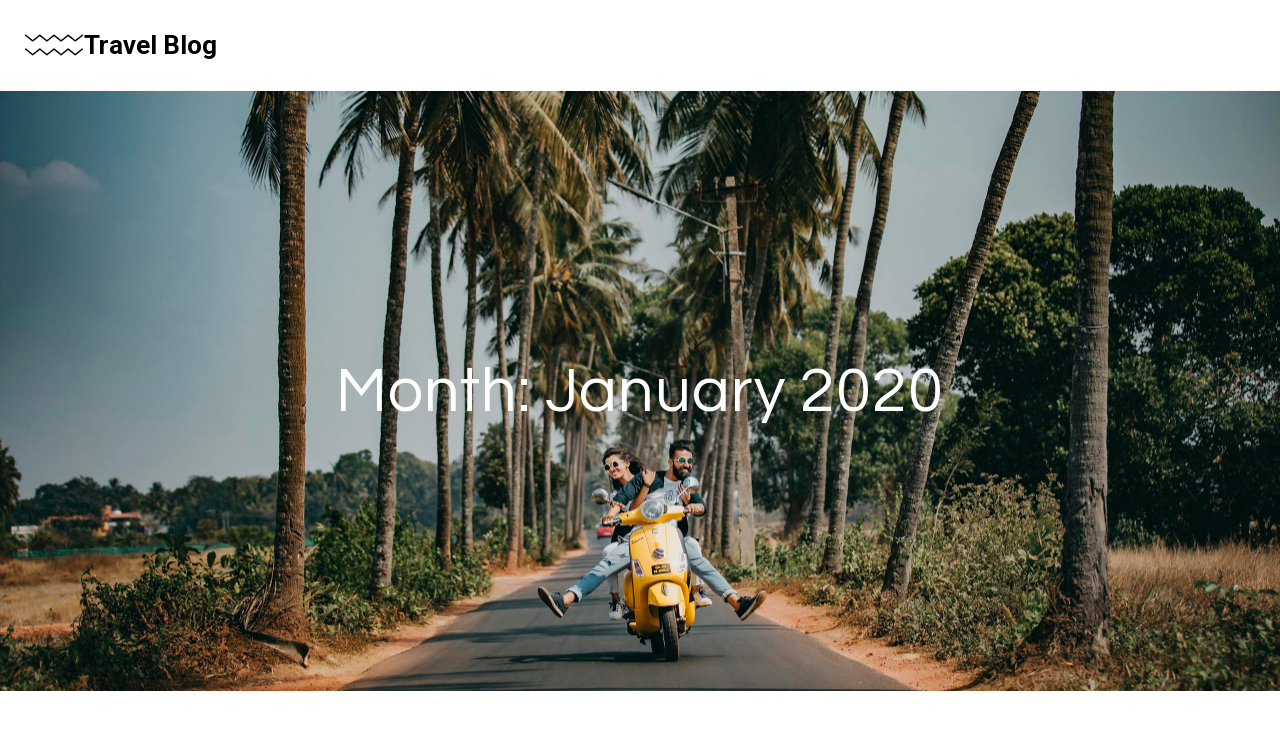

--- FILE ---
content_type: text/html; charset=UTF-8
request_url: https://aderf.net/2020/01/
body_size: 50854
content:
<!doctype html>
<html lang="en-US" class="no-js" itemtype="https://schema.org/Blog" itemscope>
<head>
<meta charset="UTF-8">
<meta name="viewport" content="width=device-width, initial-scale=1, minimum-scale=1">
<meta name='robots' content='noindex, follow' />
<style>img:is([sizes="auto" i], [sizes^="auto," i]) { contain-intrinsic-size: 3000px 1500px }</style>
<!-- This site is optimized with the Yoast SEO plugin v24.8.1 - https://yoast.com/wordpress/plugins/seo/ -->
<title>January 2020 - Travel Blog</title>
<meta property="og:locale" content="en_US" />
<meta property="og:type" content="website" />
<meta property="og:title" content="January 2020 - Travel Blog" />
<meta property="og:url" content="https://aderf.net/2020/01/" />
<meta property="og:site_name" content="Travel Blog" />
<script type="application/ld+json" class="yoast-schema-graph">{"@context":"https://schema.org","@graph":[{"@type":"CollectionPage","@id":"https://aderf.net/2020/01/","url":"https://aderf.net/2020/01/","name":"January 2020 - Travel Blog","isPartOf":{"@id":"https://aderf.net/#website"},"primaryImageOfPage":{"@id":"https://aderf.net/2020/01/#primaryimage"},"image":{"@id":"https://aderf.net/2020/01/#primaryimage"},"thumbnailUrl":"https://aderf.net/wp-content/uploads/2021/11/where-to-travel-in-2020-16-places-you-need-to-go-in-2020.jpg","breadcrumb":{"@id":"https://aderf.net/2020/01/#breadcrumb"},"inLanguage":"en-US"},{"@type":"ImageObject","inLanguage":"en-US","@id":"https://aderf.net/2020/01/#primaryimage","url":"https://aderf.net/wp-content/uploads/2021/11/where-to-travel-in-2020-16-places-you-need-to-go-in-2020.jpg","contentUrl":"https://aderf.net/wp-content/uploads/2021/11/where-to-travel-in-2020-16-places-you-need-to-go-in-2020.jpg","width":2457,"height":1382},{"@type":"BreadcrumbList","@id":"https://aderf.net/2020/01/#breadcrumb","itemListElement":[{"@type":"ListItem","position":1,"name":"Home","item":"https://aderf.net/"},{"@type":"ListItem","position":2,"name":"Archives for January 2020"}]},{"@type":"WebSite","@id":"https://aderf.net/#website","url":"https://aderf.net/","name":"Travel Blog","description":"","publisher":{"@id":"https://aderf.net/#/schema/person/b11a78f0123aa27061d60dd4f5145d32"},"potentialAction":[{"@type":"SearchAction","target":{"@type":"EntryPoint","urlTemplate":"https://aderf.net/?s={search_term_string}"},"query-input":{"@type":"PropertyValueSpecification","valueRequired":true,"valueName":"search_term_string"}}],"inLanguage":"en-US"},{"@type":["Person","Organization"],"@id":"https://aderf.net/#/schema/person/b11a78f0123aa27061d60dd4f5145d32","name":"Charlie Brown","image":{"@type":"ImageObject","inLanguage":"en-US","@id":"https://aderf.net/#/schema/person/image/","url":"https://aderf.net/wp-content/uploads/2021/11/pexels-tima-miroshnichenko-17205410.jpg","contentUrl":"https://aderf.net/wp-content/uploads/2021/11/pexels-tima-miroshnichenko-17205410.jpg","width":1000,"height":1000,"caption":"Charlie Brown"},"logo":{"@id":"https://aderf.net/#/schema/person/image/"}}]}</script>
<!-- / Yoast SEO plugin. -->
<link rel='dns-prefetch' href='//www.googletagmanager.com' />
<link rel="alternate" type="application/rss+xml" title="Travel Blog &raquo; Feed" href="https://aderf.net/feed/" />
<link rel="alternate" type="application/rss+xml" title="Travel Blog &raquo; Comments Feed" href="https://aderf.net/comments/feed/" />
<script>document.documentElement.classList.remove( 'no-js' );</script>
<!-- <link rel='stylesheet' id='kadence-global-css' href='https://aderf.net/wp-content/themes/kadence/assets/css/global.min.css?ver=1.4.2' media='all' /> -->
<link rel="stylesheet" type="text/css" href="//aderf.net/wp-content/cache/wpfc-minified/86lplkur/2kzj6.css" media="all"/>
<style id='kadence-global-inline-css'>
/* Kadence Base CSS */
:root{--global-palette1:#7ACFC4;--global-palette2:#044355;--global-palette3:#000000;--global-palette4:#010101;--global-palette5:#111111;--global-palette6:#282828;--global-palette7:#F5ECE5;--global-palette8:#F9F7F7;--global-palette9:#ffffff;--global-palette10:oklch(from var(--global-palette1) calc(l + 0.10 * (1 - l)) calc(c * 1.00) calc(h + 180) / 100%);--global-palette11:#13612e;--global-palette12:#1159af;--global-palette13:#b82105;--global-palette14:#f7630c;--global-palette15:#f5a524;--global-palette9rgb:255, 255, 255;--global-palette-highlight:var(--global-palette1);--global-palette-highlight-alt:var(--global-palette3);--global-palette-highlight-alt2:var(--global-palette9);--global-palette-btn-bg:var(--global-palette1);--global-palette-btn-bg-hover:var(--global-palette6);--global-palette-btn:#ffffff;--global-palette-btn-hover:var(--global-palette9);--global-palette-btn-sec-bg:var(--global-palette7);--global-palette-btn-sec-bg-hover:var(--global-palette2);--global-palette-btn-sec:var(--global-palette3);--global-palette-btn-sec-hover:var(--global-palette9);--global-body-font-family:Roboto, sans-serif;--global-heading-font-family:Questrial, sans-serif;--global-primary-nav-font-family:Montserrat, sans-serif;--global-fallback-font:sans-serif;--global-display-fallback-font:sans-serif;--global-content-width:1600px;--global-content-wide-width:calc(1600px + 230px);--global-content-narrow-width:1200px;--global-content-edge-padding:1.5rem;--global-content-boxed-padding:4rem;--global-calc-content-width:calc(1600px - var(--global-content-edge-padding) - var(--global-content-edge-padding) );--wp--style--global--content-size:var(--global-calc-content-width);}.wp-site-blocks{--global-vw:calc( 100vw - ( 0.5 * var(--scrollbar-offset)));}body{background:var(--global-palette8);}body, input, select, optgroup, textarea{font-style:normal;font-weight:300;font-size:20px;line-height:1.6;font-family:var(--global-body-font-family);color:var(--global-palette4);}.content-bg, body.content-style-unboxed .site{background:var(--global-palette9);}h1,h2,h3,h4,h5,h6{font-family:var(--global-heading-font-family);}h1{font-style:normal;font-weight:500;font-size:63px;line-height:1.3;letter-spacing:1px;color:var(--global-palette3);}h2{font-style:normal;font-weight:normal;font-size:50px;line-height:1.3;color:var(--global-palette3);}h3{font-style:normal;font-weight:normal;font-size:45px;line-height:1.3;color:var(--global-palette3);}h4{font-style:normal;font-weight:normal;font-size:36px;line-height:1.3;color:var(--global-palette3);}h5{font-style:normal;font-weight:normal;font-size:32px;line-height:1.3;color:var(--global-palette3);}h6{font-style:normal;font-weight:normal;font-size:25px;line-height:1.5;color:var(--global-palette3);}@media all and (max-width: 1024px){h1{font-size:52px;}h2{font-size:40px;}h3{font-size:35px;}h4{font-size:32px;}h5{font-size:27px;}h6{font-size:23px;}}@media all and (max-width: 767px){h1{font-size:44px;}h2{font-size:32px;line-height:1.2;}h3{font-size:28px;}h4{font-size:26px;}h5{font-size:24px;}h6{font-size:22px;}}.entry-hero .kadence-breadcrumbs{max-width:1600px;}.site-container, .site-header-row-layout-contained, .site-footer-row-layout-contained, .entry-hero-layout-contained, .comments-area, .alignfull > .wp-block-cover__inner-container, .alignwide > .wp-block-cover__inner-container{max-width:var(--global-content-width);}.content-width-narrow .content-container.site-container, .content-width-narrow .hero-container.site-container{max-width:var(--global-content-narrow-width);}@media all and (min-width: 1830px){.wp-site-blocks .content-container  .alignwide{margin-left:-115px;margin-right:-115px;width:unset;max-width:unset;}}@media all and (min-width: 1460px){.content-width-narrow .wp-site-blocks .content-container .alignwide{margin-left:-130px;margin-right:-130px;width:unset;max-width:unset;}}.content-style-boxed .wp-site-blocks .entry-content .alignwide{margin-left:calc( -1 * var( --global-content-boxed-padding ) );margin-right:calc( -1 * var( --global-content-boxed-padding ) );}.content-area{margin-top:5rem;margin-bottom:5rem;}@media all and (max-width: 1024px){.content-area{margin-top:3rem;margin-bottom:3rem;}}@media all and (max-width: 767px){.content-area{margin-top:2rem;margin-bottom:2rem;}}@media all and (max-width: 1024px){:root{--global-content-boxed-padding:2rem;}}@media all and (max-width: 767px){:root{--global-content-boxed-padding:1.5rem;}}.entry-content-wrap{padding:4rem;}@media all and (max-width: 1024px){.entry-content-wrap{padding:2rem;}}@media all and (max-width: 767px){.entry-content-wrap{padding:1.5rem;}}.entry.single-entry{box-shadow:0px 15px 15px -10px rgba(0,0,0,0.05);}.entry.loop-entry{box-shadow:0px 15px 15px -10px rgba(0,0,0,0);}.loop-entry .entry-content-wrap{padding:2.3rem;}@media all and (max-width: 1024px){.loop-entry .entry-content-wrap{padding:2rem;}}@media all and (max-width: 767px){.loop-entry .entry-content-wrap{padding:1.5rem;}}.primary-sidebar.widget-area .widget{margin-bottom:1.5em;color:var(--global-palette4);}.primary-sidebar.widget-area .widget-title{font-weight:700;font-size:20px;line-height:1.5;color:var(--global-palette3);}button, .button, .wp-block-button__link, input[type="button"], input[type="reset"], input[type="submit"], .fl-button, .elementor-button-wrapper .elementor-button, .wc-block-components-checkout-place-order-button, .wc-block-cart__submit{font-style:normal;font-weight:500;font-size:14px;letter-spacing:1px;font-family:Montserrat, sans-serif;text-transform:uppercase;border-radius:0px;padding:19px 45px 19px 45px;border:1px none currentColor;border-color:var(--global-palette3);box-shadow:0px 0px 0px -7px rgba(0,0,0,0);}.wp-block-button.is-style-outline .wp-block-button__link{padding:19px 45px 19px 45px;}button:hover, button:focus, button:active, .button:hover, .button:focus, .button:active, .wp-block-button__link:hover, .wp-block-button__link:focus, .wp-block-button__link:active, input[type="button"]:hover, input[type="button"]:focus, input[type="button"]:active, input[type="reset"]:hover, input[type="reset"]:focus, input[type="reset"]:active, input[type="submit"]:hover, input[type="submit"]:focus, input[type="submit"]:active, .elementor-button-wrapper .elementor-button:hover, .elementor-button-wrapper .elementor-button:focus, .elementor-button-wrapper .elementor-button:active, .wc-block-cart__submit:hover{border-color:var(--global-palette9);box-shadow:0px 15px 25px -7px rgba(0,0,0,0);}.kb-button.kb-btn-global-outline.kb-btn-global-inherit{padding-top:calc(19px - 2px);padding-right:calc(45px - 2px);padding-bottom:calc(19px - 2px);padding-left:calc(45px - 2px);}@media all and (max-width: 1024px){button, .button, .wp-block-button__link, input[type="button"], input[type="reset"], input[type="submit"], .fl-button, .elementor-button-wrapper .elementor-button, .wc-block-components-checkout-place-order-button, .wc-block-cart__submit{border-color:var(--global-palette3);}}@media all and (max-width: 767px){button, .button, .wp-block-button__link, input[type="button"], input[type="reset"], input[type="submit"], .fl-button, .elementor-button-wrapper .elementor-button, .wc-block-components-checkout-place-order-button, .wc-block-cart__submit{border-color:var(--global-palette3);}}button.button-style-secondary, .button.button-style-secondary, .wp-block-button__link.button-style-secondary, input[type="button"].button-style-secondary, input[type="reset"].button-style-secondary, input[type="submit"].button-style-secondary, .fl-button.button-style-secondary, .elementor-button-wrapper .elementor-button.button-style-secondary, .wc-block-components-checkout-place-order-button.button-style-secondary, .wc-block-cart__submit.button-style-secondary{font-style:normal;font-weight:500;font-size:14px;letter-spacing:1px;font-family:Montserrat, sans-serif;text-transform:uppercase;}@media all and (min-width: 1025px){.transparent-header .entry-hero .entry-hero-container-inner{padding-top:90px;}}@media all and (max-width: 1024px){.mobile-transparent-header .entry-hero .entry-hero-container-inner{padding-top:90px;}}@media all and (max-width: 767px){.mobile-transparent-header .entry-hero .entry-hero-container-inner{padding-top:90px;}}#kt-scroll-up-reader, #kt-scroll-up{border-radius:0px 0px 0px 0px;bottom:30px;font-size:1.2em;padding:0.4em 0.4em 0.4em 0.4em;}#kt-scroll-up-reader.scroll-up-side-right, #kt-scroll-up.scroll-up-side-right{right:30px;}#kt-scroll-up-reader.scroll-up-side-left, #kt-scroll-up.scroll-up-side-left{left:30px;}.comment-metadata a:not(.comment-edit-link), .comment-body .edit-link:before{display:none;}.post-archive-hero-section .entry-hero-container-inner{background-color:var(--global-palette7);background-image:url('https://aderf.net/wp-content/uploads/2024/05/woman-and-man-riding-on-motorcycle-2174656-scaled.jpg');background-repeat:no-repeat;background-position:center;background-size:cover;}.entry-hero.post-archive-hero-section .entry-header{min-height:600px;}.post-archive-hero-section .hero-section-overlay{background:rgba(245,246,248,0);}@media all and (max-width: 1024px){.entry-hero.post-archive-hero-section .entry-header{min-height:200px;}}@media all and (max-width: 767px){.entry-hero.post-archive-hero-section .entry-header{min-height:180px;}}.wp-site-blocks .post-archive-title h1{color:var(--global-palette9);}body.archive, body.blog{background:var(--global-palette9);}.loop-entry.type-post h2.entry-title{font-style:normal;font-size:30px;color:var(--global-palette4);}.loop-entry.type-post .entry-taxonomies{font-style:normal;font-weight:normal;font-size:13px;letter-spacing:2px;font-family:Questrial, sans-serif;text-transform:uppercase;}.loop-entry.type-post .entry-taxonomies, .loop-entry.type-post .entry-taxonomies a{color:var(--global-palette6);}.loop-entry.type-post .entry-taxonomies .category-style-pill a{background:var(--global-palette6);}.loop-entry.type-post .entry-meta{font-style:normal;font-weight:normal;font-family:Questrial, sans-serif;}
/* Kadence Header CSS */
@media all and (max-width: 1024px){.mobile-transparent-header #masthead{position:absolute;left:0px;right:0px;z-index:100;}.kadence-scrollbar-fixer.mobile-transparent-header #masthead{right:var(--scrollbar-offset,0);}.mobile-transparent-header #masthead, .mobile-transparent-header .site-top-header-wrap .site-header-row-container-inner, .mobile-transparent-header .site-main-header-wrap .site-header-row-container-inner, .mobile-transparent-header .site-bottom-header-wrap .site-header-row-container-inner{background:transparent;}.site-header-row-tablet-layout-fullwidth, .site-header-row-tablet-layout-standard{padding:0px;}}@media all and (min-width: 1025px){.transparent-header #masthead{position:absolute;left:0px;right:0px;z-index:100;}.transparent-header.kadence-scrollbar-fixer #masthead{right:var(--scrollbar-offset,0);}.transparent-header #masthead, .transparent-header .site-top-header-wrap .site-header-row-container-inner, .transparent-header .site-main-header-wrap .site-header-row-container-inner, .transparent-header .site-bottom-header-wrap .site-header-row-container-inner{background:transparent;}}.site-branding a.brand .logo-icon{max-width:60px;}.site-branding a.brand .logo-icon{color:var(--global-palette3);}.site-branding{padding:0px 0px 0px 0px;}.site-branding .site-title{font-weight:700;font-size:26px;line-height:1.2;color:var(--global-palette3);}#masthead, #masthead .kadence-sticky-header.item-is-fixed:not(.item-at-start):not(.site-header-row-container):not(.site-main-header-wrap), #masthead .kadence-sticky-header.item-is-fixed:not(.item-at-start) > .site-header-row-container-inner{background:var(--global-palette9);}.site-main-header-wrap .site-header-row-container-inner{background:var(--global-palette9);border-bottom:1px solid var(--global-palette8);}.site-main-header-inner-wrap{min-height:90px;}.transparent-header #masthead .site-main-header-wrap .site-header-row-container-inner{background:var(--global-palette9);}.header-navigation .header-menu-container ul ul.sub-menu, .header-navigation .header-menu-container ul ul.submenu{background:var(--global-palette3);box-shadow:0px 2px 13px 0px rgba(0,0,0,0.1);}.header-navigation .header-menu-container ul ul li.menu-item, .header-menu-container ul.menu > li.kadence-menu-mega-enabled > ul > li.menu-item > a{border-bottom:1px solid rgba(255,255,255,0.1);border-radius:0px 0px 0px 0px;}.header-navigation .header-menu-container ul ul li.menu-item > a{width:200px;padding-top:1em;padding-bottom:1em;color:var(--global-palette8);font-style:normal;font-weight:500;font-size:13px;font-family:Montserrat, sans-serif;}.header-navigation .header-menu-container ul ul li.menu-item > a:hover{color:var(--global-palette9);background:var(--global-palette4);border-radius:0px 0px 0px 0px;}.header-navigation .header-menu-container ul ul li.menu-item.current-menu-item > a{color:var(--global-palette9);background:var(--global-palette4);border-radius:0px 0px 0px 0px;}.mobile-toggle-open-container .menu-toggle-open, .mobile-toggle-open-container .menu-toggle-open:focus{color:var(--global-palette3);padding:0.4em 0.6em 0.4em 0.6em;font-size:14px;}.mobile-toggle-open-container .menu-toggle-open.menu-toggle-style-bordered{border:1px solid currentColor;}.mobile-toggle-open-container .menu-toggle-open .menu-toggle-icon{font-size:30px;}.mobile-toggle-open-container .menu-toggle-open:hover, .mobile-toggle-open-container .menu-toggle-open:focus-visible{color:var(--global-palette-highlight);}.mobile-navigation ul li{font-style:normal;font-weight:normal;font-size:21px;line-height:1.1;font-family:Questrial, sans-serif;}.mobile-navigation ul li a{padding-top:1em;padding-bottom:1em;}.mobile-navigation ul li > a, .mobile-navigation ul li.menu-item-has-children > .drawer-nav-drop-wrap{color:var(--global-palette3);}.mobile-navigation ul li > a:hover, .mobile-navigation ul li.menu-item-has-children > .drawer-nav-drop-wrap:hover{color:var(--global-palette1);}.mobile-navigation ul li.current-menu-item > a, .mobile-navigation ul li.current-menu-item.menu-item-has-children > .drawer-nav-drop-wrap{color:var(--global-palette1);}.mobile-navigation ul li.menu-item-has-children .drawer-nav-drop-wrap, .mobile-navigation ul li:not(.menu-item-has-children) a{border-bottom:1px solid var(--global-palette8);}.mobile-navigation:not(.drawer-navigation-parent-toggle-true) ul li.menu-item-has-children .drawer-nav-drop-wrap button{border-left:1px solid var(--global-palette8);}#mobile-drawer .drawer-inner, #mobile-drawer.popup-drawer-layout-fullwidth.popup-drawer-animation-slice .pop-portion-bg, #mobile-drawer.popup-drawer-layout-fullwidth.popup-drawer-animation-slice.pop-animated.show-drawer .drawer-inner{background:var(--global-palette9);}#mobile-drawer .drawer-header .drawer-toggle{padding:0.6em 0.15em 0.6em 0.15em;font-size:24px;}
/* Kadence Footer CSS */
#colophon{background:var(--global-palette7);}.site-top-footer-inner-wrap{padding-top:120px;padding-bottom:20px;grid-column-gap:30px;grid-row-gap:30px;}.site-top-footer-inner-wrap .widget{margin-bottom:30px;}.site-top-footer-inner-wrap .site-footer-section:not(:last-child):after{right:calc(-30px / 2);}@media all and (max-width: 1024px){.site-top-footer-inner-wrap{padding-top:100px;padding-bottom:0px;}}@media all and (max-width: 767px){.site-top-footer-inner-wrap{padding-top:50px;padding-bottom:0px;}}.site-bottom-footer-inner-wrap{padding-top:10px;padding-bottom:100px;grid-column-gap:30px;}.site-bottom-footer-inner-wrap .widget{margin-bottom:30px;}.site-bottom-footer-inner-wrap .site-footer-section:not(:last-child):after{right:calc(-30px / 2);}@media all and (max-width: 767px){.site-bottom-footer-inner-wrap{padding-top:0px;padding-bottom:50px;}}#colophon .footer-html{font-style:normal;font-weight:normal;font-size:15px;font-family:Montserrat, sans-serif;}
</style>
<!-- <link rel='stylesheet' id='kadence-header-css' href='https://aderf.net/wp-content/themes/kadence/assets/css/header.min.css?ver=1.4.2' media='all' /> -->
<!-- <link rel='stylesheet' id='kadence-content-css' href='https://aderf.net/wp-content/themes/kadence/assets/css/content.min.css?ver=1.4.2' media='all' /> -->
<!-- <link rel='stylesheet' id='kadence-sidebar-css' href='https://aderf.net/wp-content/themes/kadence/assets/css/sidebar.min.css?ver=1.4.2' media='all' /> -->
<!-- <link rel='stylesheet' id='kadence-footer-css' href='https://aderf.net/wp-content/themes/kadence/assets/css/footer.min.css?ver=1.4.2' media='all' /> -->
<link rel="stylesheet" type="text/css" href="//aderf.net/wp-content/cache/wpfc-minified/lnxt3100/2l09y.css" media="all"/>
<style id='kadence-blocks-global-variables-inline-css'>
:root {--global-kb-font-size-sm:clamp(0.8rem, 0.73rem + 0.217vw, 0.9rem);--global-kb-font-size-md:clamp(1.1rem, 0.995rem + 0.326vw, 1.25rem);--global-kb-font-size-lg:clamp(1.75rem, 1.576rem + 0.543vw, 2rem);--global-kb-font-size-xl:clamp(2.25rem, 1.728rem + 1.63vw, 3rem);--global-kb-font-size-xxl:clamp(2.5rem, 1.456rem + 3.26vw, 4rem);--global-kb-font-size-xxxl:clamp(2.75rem, 0.489rem + 7.065vw, 6rem);}
</style>
<!-- Google tag (gtag.js) snippet added by Site Kit -->
<!-- Google Analytics snippet added by Site Kit -->
<script src="https://www.googletagmanager.com/gtag/js?id=GT-55BRRQC7" id="google_gtagjs-js" async></script>
<script id="google_gtagjs-js-after">
window.dataLayer = window.dataLayer || [];function gtag(){dataLayer.push(arguments);}
gtag("set","linker",{"domains":["aderf.net"]});
gtag("js", new Date());
gtag("set", "developer_id.dZTNiMT", true);
gtag("config", "GT-55BRRQC7");
</script>
<link rel="https://api.w.org/" href="https://aderf.net/wp-json/" /><link rel="EditURI" type="application/rsd+xml" title="RSD" href="https://aderf.net/xmlrpc.php?rsd" />
<meta name="generator" content="WordPress 6.8.3" />
<meta name="generator" content="Site Kit by Google 1.166.0" /><link rel='stylesheet' id='kadence-fonts-gfonts-css' href='https://fonts.googleapis.com/css?family=Roboto:300,700,500,regular%7CQuestrial:regular%7CMontserrat:500,regular&#038;display=swap' media='all' />
</head>
<body data-rsssl=1 class="archive date wp-embed-responsive wp-theme-kadence hfeed footer-on-bottom hide-focus-outline link-style-standard has-sidebar content-title-style-above content-width-normal content-style-unboxed content-vertical-padding-show non-transparent-header mobile-non-transparent-header">
<div id="wrapper" class="site wp-site-blocks">
<a class="skip-link screen-reader-text scroll-ignore" href="#main">Skip to content</a>
<header id="masthead" class="site-header" role="banner" itemtype="https://schema.org/WPHeader" itemscope>
<div id="main-header" class="site-header-wrap">
<div class="site-header-inner-wrap">
<div class="site-header-upper-wrap">
<div class="site-header-upper-inner-wrap">
<div class="site-main-header-wrap site-header-row-container site-header-focus-item site-header-row-layout-standard" data-section="kadence_customizer_header_main">
<div class="site-header-row-container-inner">
<div class="site-container">
<div class="site-main-header-inner-wrap site-header-row site-header-row-has-sides site-header-row-no-center">
<div class="site-header-main-section-left site-header-section site-header-section-left">
<div class="site-header-item site-header-focus-item" data-section="title_tagline">
<div class="site-branding branding-layout-standard"><a class="brand has-logo-image" href="https://aderf.net/" rel="home"><span class="logo-icon"><span class="kadence-svg-iconset"><svg class="kadence-svg-icon kadence-logo-line-svg" fill="currentColor" version="1.1" xmlns="http://www.w3.org/2000/svg" width="100%" height="100%" viewBox="0 0 512 212"><path d="M135.03,150.093l-56.671,46.61c-2.23,1.834 -5.397,1.834 -7.627,0l-60.439,-49.709c-2.029,-1.668 -2.812,-4.473 -1.953,-6.996c0.858,-2.522 3.17,-4.21 5.766,-4.21l2.369,-0l15.299,12.582l-0.229,-0l43.001,35.366l43,-35.366l-0.171,-0l15.298,-12.582l4.772,-0l15.298,12.582l-0.228,-0l43,35.366l43,-35.366l-0.17,-0l15.298,-12.582l4.772,-0l15.298,12.582l-0.228,-0l43,35.366l43,-35.366l-0.171,-0l15.298,-12.582l4.772,-0l15.299,12.582l-0.229,-0l43,35.366l43.001,-35.366l-0.171,-0l15.298,-12.582l2.312,-0c2.596,-0 4.908,1.688 5.766,4.21c0.859,2.523 0.076,5.328 -1.953,6.996l-60.439,49.709c-2.23,1.834 -5.397,1.834 -7.627,0l-56.671,-46.61l-56.671,46.61c-2.231,1.834 -5.398,1.834 -7.628,0l-56.671,-46.61l-56.671,46.61c-2.23,1.834 -5.397,1.834 -7.628,0l-56.671,-46.61Zm0,-121.866l-56.671,46.61c-2.23,1.834 -5.397,1.834 -7.627,-0l-60.439,-49.709c-2.029,-1.668 -2.812,-4.474 -1.953,-6.996c0.858,-2.522 3.17,-4.211 5.766,-4.211l2.369,0l15.299,12.582l-0.229,0l43.001,35.366l43,-35.366l-0.171,0l15.298,-12.582l4.772,0l15.298,12.582l-0.228,0l43,35.366l43,-35.366l-0.17,0l15.298,-12.582l4.772,0l15.298,12.582l-0.228,0l43,35.366l43,-35.366l-0.171,0l15.298,-12.582l4.772,0l15.299,12.582l-0.229,0l43,35.366l43.001,-35.366l-0.171,0l15.298,-12.582l2.312,0c2.596,0 4.908,1.689 5.766,4.211c0.859,2.522 0.076,5.328 -1.953,6.996l-60.439,49.709c-2.23,1.834 -5.397,1.834 -7.627,-0l-56.671,-46.61l-56.671,46.61c-2.231,1.834 -5.398,1.834 -7.628,-0l-56.671,-46.61l-56.671,46.61c-2.23,1.834 -5.397,1.834 -7.628,-0l-56.671,-46.61Z" />
</svg></span></span><div class="site-title-wrap"><p class="site-title">Travel Blog</p></div></a></div></div><!-- data-section="title_tagline" -->
</div>
<div class="site-header-main-section-right site-header-section site-header-section-right">
</div>
</div>
</div>
</div>
</div>
</div>
</div>
</div>
</div>
<div id="mobile-header" class="site-mobile-header-wrap">
<div class="site-header-inner-wrap">
<div class="site-header-upper-wrap">
<div class="site-header-upper-inner-wrap">
<div class="site-main-header-wrap site-header-focus-item site-header-row-layout-standard site-header-row-tablet-layout-default site-header-row-mobile-layout-default ">
<div class="site-header-row-container-inner">
<div class="site-container">
<div class="site-main-header-inner-wrap site-header-row site-header-row-has-sides site-header-row-no-center">
<div class="site-header-main-section-left site-header-section site-header-section-left">
<div class="site-header-item site-header-focus-item" data-section="title_tagline">
<div class="site-branding mobile-site-branding branding-layout-standard branding-tablet-layout-inherit branding-mobile-layout-inherit"><a class="brand has-logo-image" href="https://aderf.net/" rel="home"><span class="logo-icon"><span class="kadence-svg-iconset"><svg class="kadence-svg-icon kadence-logo-line-svg" fill="currentColor" version="1.1" xmlns="http://www.w3.org/2000/svg" width="100%" height="100%" viewBox="0 0 512 212"><path d="M135.03,150.093l-56.671,46.61c-2.23,1.834 -5.397,1.834 -7.627,0l-60.439,-49.709c-2.029,-1.668 -2.812,-4.473 -1.953,-6.996c0.858,-2.522 3.17,-4.21 5.766,-4.21l2.369,-0l15.299,12.582l-0.229,-0l43.001,35.366l43,-35.366l-0.171,-0l15.298,-12.582l4.772,-0l15.298,12.582l-0.228,-0l43,35.366l43,-35.366l-0.17,-0l15.298,-12.582l4.772,-0l15.298,12.582l-0.228,-0l43,35.366l43,-35.366l-0.171,-0l15.298,-12.582l4.772,-0l15.299,12.582l-0.229,-0l43,35.366l43.001,-35.366l-0.171,-0l15.298,-12.582l2.312,-0c2.596,-0 4.908,1.688 5.766,4.21c0.859,2.523 0.076,5.328 -1.953,6.996l-60.439,49.709c-2.23,1.834 -5.397,1.834 -7.627,0l-56.671,-46.61l-56.671,46.61c-2.231,1.834 -5.398,1.834 -7.628,0l-56.671,-46.61l-56.671,46.61c-2.23,1.834 -5.397,1.834 -7.628,0l-56.671,-46.61Zm0,-121.866l-56.671,46.61c-2.23,1.834 -5.397,1.834 -7.627,-0l-60.439,-49.709c-2.029,-1.668 -2.812,-4.474 -1.953,-6.996c0.858,-2.522 3.17,-4.211 5.766,-4.211l2.369,0l15.299,12.582l-0.229,0l43.001,35.366l43,-35.366l-0.171,0l15.298,-12.582l4.772,0l15.298,12.582l-0.228,0l43,35.366l43,-35.366l-0.17,0l15.298,-12.582l4.772,0l15.298,12.582l-0.228,0l43,35.366l43,-35.366l-0.171,0l15.298,-12.582l4.772,0l15.299,12.582l-0.229,0l43,35.366l43.001,-35.366l-0.171,0l15.298,-12.582l2.312,0c2.596,0 4.908,1.689 5.766,4.211c0.859,2.522 0.076,5.328 -1.953,6.996l-60.439,49.709c-2.23,1.834 -5.397,1.834 -7.627,-0l-56.671,-46.61l-56.671,46.61c-2.231,1.834 -5.398,1.834 -7.628,-0l-56.671,-46.61l-56.671,46.61c-2.23,1.834 -5.397,1.834 -7.628,-0l-56.671,-46.61Z" />
</svg></span></span><div class="site-title-wrap"><div class="site-title vs-md-false">Travel Blog</div></div></a></div></div><!-- data-section="title_tagline" -->
</div>
<div class="site-header-main-section-right site-header-section site-header-section-right">
<div class="site-header-item site-header-focus-item site-header-item-navgation-popup-toggle" data-section="kadence_customizer_mobile_trigger">
<div class="mobile-toggle-open-container">
<button id="mobile-toggle" class="menu-toggle-open drawer-toggle menu-toggle-style-default" aria-label="Open menu" data-toggle-target="#mobile-drawer" data-toggle-body-class="showing-popup-drawer-from-right" aria-expanded="false" data-set-focus=".menu-toggle-close"
>
<span class="menu-toggle-icon"><span class="kadence-svg-iconset"><svg aria-hidden="true" class="kadence-svg-icon kadence-menu-svg" fill="currentColor" version="1.1" xmlns="http://www.w3.org/2000/svg" width="24" height="24" viewBox="0 0 24 24"><title>Toggle Menu</title><path d="M3 13h18c0.552 0 1-0.448 1-1s-0.448-1-1-1h-18c-0.552 0-1 0.448-1 1s0.448 1 1 1zM3 7h18c0.552 0 1-0.448 1-1s-0.448-1-1-1h-18c-0.552 0-1 0.448-1 1s0.448 1 1 1zM3 19h18c0.552 0 1-0.448 1-1s-0.448-1-1-1h-18c-0.552 0-1 0.448-1 1s0.448 1 1 1z"></path>
</svg></span></span>
</button>
</div>
</div><!-- data-section="mobile_trigger" -->
</div>
</div>
</div>
</div>
</div>
</div>
</div>
</div>
</div>
</header><!-- #masthead -->
<main id="inner-wrap" class="wrap kt-clear" role="main">
<section class="entry-hero post-archive-hero-section entry-hero-layout-standard">
<div class="entry-hero-container-inner">
<div class="hero-section-overlay"></div>
<div class="hero-container site-container">
<header class="entry-header post-archive-title title-align-inherit title-tablet-align-inherit title-mobile-align-inherit">
<h1 class="page-title archive-title">Month: January 2020</h1>			</header><!-- .entry-header -->
</div>
</div>
</section><!-- .entry-hero -->
<div id="primary" class="content-area">
<div class="content-container site-container">
<div id="main" class="site-main">
<ul id="archive-container" class="content-wrap kadence-posts-list grid-cols post-archive grid-sm-col-2 grid-lg-col-3 item-image-style-above">
<li class="entry-list-item">
<article class="entry content-bg loop-entry post-846 post type-post status-publish format-standard has-post-thumbnail hentry category-articles">
<a aria-hidden="true" tabindex="-1" role="presentation" class="post-thumbnail kadence-thumbnail-ratio-2-3" aria-label="Where to travel in 2020: 16 places you need to go in 2020!" href="https://aderf.net/where-to-travel-in-2020-16-places-you-need-to-go-in-2020/">
<div class="post-thumbnail-inner">
<img width="768" height="432" src="https://aderf.net/wp-content/uploads/2021/11/where-to-travel-in-2020-16-places-you-need-to-go-in-2020-768x432.jpg" class="attachment-medium_large size-medium_large wp-post-image" alt="Where to travel in 2020: 16 places you need to go in 2020!" decoding="async" fetchpriority="high" srcset="https://aderf.net/wp-content/uploads/2021/11/where-to-travel-in-2020-16-places-you-need-to-go-in-2020-768x432.jpg 768w, https://aderf.net/wp-content/uploads/2021/11/where-to-travel-in-2020-16-places-you-need-to-go-in-2020-300x169.jpg 300w, https://aderf.net/wp-content/uploads/2021/11/where-to-travel-in-2020-16-places-you-need-to-go-in-2020-1024x576.jpg 1024w, https://aderf.net/wp-content/uploads/2021/11/where-to-travel-in-2020-16-places-you-need-to-go-in-2020-1536x864.jpg 1536w, https://aderf.net/wp-content/uploads/2021/11/where-to-travel-in-2020-16-places-you-need-to-go-in-2020-2048x1152.jpg 2048w, https://aderf.net/wp-content/uploads/2021/11/where-to-travel-in-2020-16-places-you-need-to-go-in-2020-2000x1125.jpg 2000w, https://aderf.net/wp-content/uploads/2021/11/where-to-travel-in-2020-16-places-you-need-to-go-in-2020-1300x731.jpg 1300w" sizes="(max-width: 768px) 100vw, 768px" />			</div>
</a><!-- .post-thumbnail -->
<div class="entry-content-wrap">
<header class="entry-header">
<div class="entry-taxonomies">
<span class="category-links term-links category-style-normal">
<a href="https://aderf.net/category/articles/" class="category-link-articles" rel="tag">Articles</a>			</span>
</div><!-- .entry-taxonomies -->
<h2 class="entry-title"><a href="https://aderf.net/where-to-travel-in-2020-16-places-you-need-to-go-in-2020/" rel="bookmark">Where to travel in 2020: 16 places you need to go in 2020!</a></h2></header><!-- .entry-header -->
<div class="entry-summary">
<p>The top travel vloggers give their picks for best destinations you need to visit in 2020!&#8230;</p>
</div><!-- .entry-summary -->
<footer class="entry-footer">
</footer><!-- .entry-footer -->
</div>
</article>
</li>
</ul>
</div><!-- #main -->
<aside id="secondary" role="complementary" class="primary-sidebar widget-area sidebar-slug-sidebar-primary sidebar-link-style-normal">
<div class="sidebar-inner-wrap">
<section id="search-2" class="widget widget_search"><form role="search" method="get" class="search-form" action="https://aderf.net/">
<label>
<span class="screen-reader-text">Search for:</span>
<input type="search" class="search-field" placeholder="Search &hellip;" value="" name="s" />
</label>
<input type="submit" class="search-submit" value="Search" />
<div class="kadence-search-icon-wrap"><span class="kadence-svg-iconset"><svg aria-hidden="true" class="kadence-svg-icon kadence-search-svg" fill="currentColor" version="1.1" xmlns="http://www.w3.org/2000/svg" width="26" height="28" viewBox="0 0 26 28"><title>Search</title><path d="M18 13c0-3.859-3.141-7-7-7s-7 3.141-7 7 3.141 7 7 7 7-3.141 7-7zM26 26c0 1.094-0.906 2-2 2-0.531 0-1.047-0.219-1.406-0.594l-5.359-5.344c-1.828 1.266-4.016 1.937-6.234 1.937-6.078 0-11-4.922-11-11s4.922-11 11-11 11 4.922 11 11c0 2.219-0.672 4.406-1.937 6.234l5.359 5.359c0.359 0.359 0.578 0.875 0.578 1.406z"></path>
</svg></span></div></form></section>
<section id="recent-posts-3" class="widget widget_recent_entries">
<h2 class="widget-title">Recent Posts</h2>
<ul>
<li>
<a href="https://aderf.net/cloudflare-outage-traced-to-internal-error-not-cyberattack/">Cloudflare Outage Traced to Internal Error, Not Cyberattack</a>
</li>
<li>
<a href="https://aderf.net/gmi-cloud-unveils-500m-taiwan-ai-factory-powered-by-blackwell/">GMI Cloud Unveils $500M Taiwan AI Factory Powered by Blackwell</a>
</li>
<li>
<a href="https://aderf.net/uk-fast-tracks-ai-zones-with-new-north-wales-development-plan/">UK Fast-Tracks AI Zones with New North Wales Development Plan</a>
</li>
<li>
<a href="https://aderf.net/commvault-launches-cloud-unity-for-unified-cyber-resilience/">Commvault Launches Cloud Unity for Unified Cyber Resilience</a>
</li>
<li>
<a href="https://aderf.net/zayo-completes-622-mile-ai-optimized-fiber-route-across-western-u-s/">Zayo Completes 622-Mile AI-Optimized Fiber Route Across Western U.S.</a>
</li>
</ul>
</section><section id="text-10" class="widget widget_text">			<div class="textwidget"><header class="entry-header">
<h4 class="entry-title"><a href="https://massive.news/how-to-build-a-website-with-wordpress-and-what-are-the-best-plugins-to-use/" rel="bookmark">How to build a website with WordPress and what are the best plugins to use</a></h4>
</header>
<div class="entry-summary">
<p><a href="https://fastdot.com/" target="_blank" rel="noopener">Building a website with WordPress</a> is an excellent choice due to its versatility, ease of use, and a vast array of plugins that enhance functionality. Here’s a comprehensive guide to building a <a href="https://fastdot.com.au/australian-web-hosting/wordpress-hosting/" target="_blank" rel="noopener">WordPress website</a>, along with recommendations for <a href="https://fastdot.digital/web-design-and-development/" target="_blank" rel="noopener">web design</a>.</p>
</div>
</div>
</section><section id="text-2" class="widget widget_text">			<div class="textwidget"><h2 class="widget-title"><a class="rsswidget rss-widget-title" href="https://megawordpresshosting.com/">WordPress Hosting Tutorials</a></h2>
<p><a class="rsswidget" href="https://megawordpresshosting.com/wordpress/best-wordpress-social-media-plugins-free-and-premium-wp-buffs/">Best WordPress Social Media Plugins (Free and Premium)</a></p>
<div class="rssSummary">vectorfusionart / stock.adobe.com As you might have heard, the average customer needs an average of 7&#8230; The post Best WordPress Social Media Plugins (Free and Premium) appeared first on WordPress E-Commerce Revolution.</div>
</div>
</section><section id="text-3" class="widget widget_text">			<div class="textwidget"><h2 class="widget-title"><a class="rsswidget rss-widget-title" href="https://linuxpunx.com/">Linux PunX</a></h2>
<p><a class="rsswidget" href="https://linuxpunx.com/2024/08/30/unlock-the-full-potential-of-your-wordpress-hosting-webinar-on-acceleratewp-imunify360/">Unlock the Full Potential of Your WordPress Hosting: Webinar on AccelerateWP + Imunify360</a></p>
<div class="rssSummary">In the competitive landscape of WordPress hosting, delivering fast, secure, and reliable services is crucial. But&#8230; The post Unlock the Full Potential of Your WordPress Hosting: Webinar on AccelerateWP + Imunify360 appeared first on LinuxPunx.</div>
</div>
</section><section id="text-5" class="widget widget_text">			<div class="textwidget"><h2 class="widget-title"><a class="rsswidget rss-widget-title" href="https://pacificpearlsailing.com/">SAILING and YACHTING</a></h2>
<p><a class="rsswidget" href="https://pacificpearlsailing.com/2024/10/a-decent-breeze-towards-the-cannes-yachting-festival-sailing-greatcircle-ep-348/">A decent breeze towards the Cannes Yachting Festival – Sailing Greatcircle (ep.348)</a></p>
<div class="rssSummary">Sorry I refuse to use titles like “we ripped our main in 42 knots apparent and&#8230; The post A decent breeze towards the Cannes Yachting Festival – Sailing Greatcircle (ep.348) appeared first on SAILING and YACHTING.</div>
<p><a class="rsswidget" href="https://pacificpearlsailing.com/2024/10/out-with-the-old-in-with-the-new-aluminiumcatamaran-boatrefit-refit/">Out with the old, in with the new! #aluminiumcatamaran #boatrefit #refit</a></p>
<div class="rssSummary">Check out our new anodes tomorrow morning on YouTube! The post Out with the old, in with the new! #aluminiumcatamaran #boatrefit #refit appeared first on SAILING and YACHTING.</div>
</div>
</section><section id="text-6" class="widget widget_text">			<div class="textwidget"><h2 class="widget-title"><a class="rsswidget rss-widget-title" href="https://linuxpark.com/">Linux Park</a></h2>
<p><a class="rsswidget" href="https://linuxpark.com/linux/vmware-cloud-foundation-add-host-and-cluster-failed-lab2prod/">VMware Cloud Foundation Add Host and Cluster Failed</a></p>
<div class="rssSummary">FIX: VMware Cloud Foundation Add Host and Cluster Failed The Issue?: Can’t Add Hosts or Clusters&#8230; The post VMware Cloud Foundation Add Host and Cluster Failed appeared first on LINUX PARK.</div>
</div>
</section><section id="text-4" class="widget widget_text">			<div class="textwidget"><h2 class="widget-title"><a class="rsswidget rss-widget-title" href="https://best-webhosting.org/">Best Web Hosting</a></h2>
<p><a class="rsswidget" href="https://best-webhosting.org/website-hosting/wordpress/how-to-build-a-non-profit-website-in-2024-quick-easy/">How to Build a Non-Profit Website in 2024 (Quick &amp; Easy)</a></p>
<div class="rssSummary">Are you seeking cost-effective resources to create a website without needing expensive professional services? Non-profit organizations often operate on tight budgets, so you need to be careful with your approach&#8230;. The post How to Build a Non-Profit Website in 2024 (Quick &amp; Easy) appeared first on BEST Webhosting.</div>
</div>
</section>	</div>
</aside><!-- #secondary -->
</div>
</div><!-- #primary -->
	</main><!-- #inner-wrap -->
<footer id="colophon" class="site-footer" role="contentinfo">
<div class="site-footer-wrap">
<div class="site-top-footer-wrap site-footer-row-container site-footer-focus-item site-footer-row-layout-standard site-footer-row-tablet-layout-default site-footer-row-mobile-layout-default" data-section="kadence_customizer_footer_top">
<div class="site-footer-row-container-inner">
<div class="site-container">
<div class="site-top-footer-inner-wrap site-footer-row site-footer-row-columns-3 site-footer-row-column-layout-equal site-footer-row-tablet-column-layout-default site-footer-row-mobile-column-layout-row ft-ro-dir-row ft-ro-collapse-normal ft-ro-t-dir-default ft-ro-m-dir-default ft-ro-lstyle-plain">
<div class="site-footer-top-section-1 site-footer-section footer-section-inner-items-1">
<div class="footer-widget-area widget-area site-footer-focus-item footer-widget2 content-align-default content-tablet-align-default content-mobile-align-default content-valign-default content-tablet-valign-default content-mobile-valign-default" data-section="sidebar-widgets-footer2">
<div class="footer-widget-area-inner site-info-inner">
<section id="text-7" class="widget widget_text">			<div class="textwidget"><h2 class="widget-title"><a class="rsswidget rss-widget-title" href="https://linuxpunx.com.au/">Linux Hosting</a></h2>
<p><a class="rsswidget" href="https://linuxpunx.com.au/tips-and-tweaks-for-handling-message-threads-in-thunderbird/">Tips and Tweaks for Handling Message Threads in Thunderbird</a></p>
<div class="rssSummary">Starting with version 102, Thunderbird offers Message Threading as a feature to solve this issue. In&#8230; The post Tips and Tweaks for Handling Message Threads in Thunderbird appeared first on Linux Punx.</div>
<p><a class="rsswidget" href="https://linuxpunx.com.au/visual-studio-code-1-94-boosts-file-finding/">Visual Studio Code 1.94 boosts file finding</a></p>
<div class="rssSummary">For Python, developers now can run Python tests with coverage and get rich results in the&#8230; The post Visual Studio Code 1.94 boosts file finding appeared first on Linux Punx.</div>
</div>
</section>	</div>
</div><!-- .footer-widget2 -->
</div>
<div class="site-footer-top-section-2 site-footer-section footer-section-inner-items-1">
<div class="footer-widget-area widget-area site-footer-focus-item footer-widget1 content-align-default content-tablet-align-default content-mobile-align-default content-valign-default content-tablet-valign-default content-mobile-valign-default" data-section="sidebar-widgets-footer1">
<div class="footer-widget-area-inner site-info-inner">
<section id="text-8" class="widget widget_text">			<div class="textwidget"><h2 class="widget-title"><a class="rsswidget rss-widget-title" href="https://technobabble.com.au/">Techno Babble</a></h2>
<p><a class="rsswidget" href="https://technobabble.com.au/blog/2024/05/08/google-deepminds-ai-can-now-model-dna-in-addition-to-protein-structure/">Google DeepMind’s AI can now model DNA in addition to protein structure</a></p>
<div class="rssSummary">Google spent much of the past year hustling to build its Gemini chatbot to counter ChatGPT,&#8230; The post Google DeepMind’s AI can now model DNA in addition to protein structure appeared first on TECHNOBABBLE.</div>
<p><a class="rsswidget" href="https://technobabble.com.au/blog/2024/05/07/m1-vs-m2-vs-m3-macbook-air-ultimate-comparison/">M1 vs M2 vs M3 MacBook Air – ULTIMATE Comparison!</a></p>
<div class="rssSummary">????AnkerWork All-in-One S600 Speakphone, Up to 37% Off on Kickstarter???? https://ankerfast.club/P7SdK6 ⭐️ Get Qi2 charger, speaker,&#8230; The post M1 vs M2 vs M3 MacBook Air – ULTIMATE Comparison! appeared first on TECHNOBABBLE.</div>
</div>
</section>	</div>
</div><!-- .footer-widget1 -->
</div>
<div class="site-footer-top-section-3 site-footer-section footer-section-inner-items-1">
<div class="footer-widget-area widget-area site-footer-focus-item footer-widget3 content-align-default content-tablet-align-default content-mobile-align-default content-valign-default content-tablet-valign-default content-mobile-valign-default" data-section="sidebar-widgets-footer3">
<div class="footer-widget-area-inner site-info-inner">
<section id="text-9" class="widget widget_text">			<div class="textwidget"><h2 class="widget-title"><a class="rsswidget rss-widget-title" href="https://fastdomains.com.au/">Fast Domains</a></h2>
<p><a class="rsswidget" href="https://fastdomains.com.au/2024/05/02/how-to-upgrade-from-ubuntu-22-04-lts-to-ubuntu-24-04-lts/">How to Upgrade from Ubuntu 22.04 LTS to Ubuntu 24.04 LTS</a></p>
<div class="rssSummary">The stable version of Ubuntu 24.04 LTS (code-named Noble Numbat) is released on April 25th 2024, if you are curious to know what is in it, you can now upgrade to the version of it&#8230; The post How to Upgrade from Ubuntu 22.04 LTS to Ubuntu 24.04 LTS appeared first on FAST DOMAINS.</div>
<p><a class="rsswidget" href="https://fastdomains.com.au/2024/05/02/16-best-linux-distributions-for-older-computers/">16 Best Linux Distributions for Older Computers</a></p>
<div class="rssSummary">Do you have an old laptop that has gathered layers of dust over time and you don’t exactly what to do with it? A good place to start would be to install a Linux distribution&#8230; The post 16 Best Linux Distributions for Older Computers appeared first on FAST DOMAINS.</div>
</div>
</section>	</div>
</div><!-- .footer-widget3 -->
</div>
</div>
</div>
</div>
</div>
<div class="site-bottom-footer-wrap site-footer-row-container site-footer-focus-item site-footer-row-layout-standard site-footer-row-tablet-layout-default site-footer-row-mobile-layout-default" data-section="kadence_customizer_footer_bottom">
<div class="site-footer-row-container-inner">
<div class="site-container">
<div class="site-bottom-footer-inner-wrap site-footer-row site-footer-row-columns-1 site-footer-row-column-layout-row site-footer-row-tablet-column-layout-default site-footer-row-mobile-column-layout-row ft-ro-dir-row ft-ro-collapse-normal ft-ro-t-dir-default ft-ro-m-dir-default ft-ro-lstyle-plain">
<div class="site-footer-bottom-section-1 site-footer-section footer-section-inner-items-1">
<div class="footer-widget-area site-info site-footer-focus-item content-align-center content-tablet-align-default content-mobile-align-default content-valign-default content-tablet-valign-default content-mobile-valign-default" data-section="kadence_customizer_footer_html">
<div class="footer-widget-area-inner site-info-inner">
<div class="footer-html inner-link-style-normal"><div class="footer-html-inner"><p>&copy; 2025 Travel Blog</p>
</div></div>	</div>
</div><!-- .site-info -->
</div>
</div>
</div>
</div>
</div>
</div>
</footer><!-- #colophon -->
</div><!-- #wrapper -->
<script>document.documentElement.style.setProperty('--scrollbar-offset', window.innerWidth - document.documentElement.clientWidth + 'px' );</script>
<script type="speculationrules">
{"prefetch":[{"source":"document","where":{"and":[{"href_matches":"\/*"},{"not":{"href_matches":["\/wp-*.php","\/wp-admin\/*","\/wp-content\/uploads\/*","\/wp-content\/*","\/wp-content\/plugins\/*","\/wp-content\/themes\/kadence\/*","\/*\\?(.+)"]}},{"not":{"selector_matches":"a[rel~=\"nofollow\"]"}},{"not":{"selector_matches":".no-prefetch, .no-prefetch a"}}]},"eagerness":"conservative"}]}
</script>
<a id="kt-scroll-up" tabindex="-1" aria-hidden="true" aria-label="Scroll to top" href="#wrapper" class="kadence-scroll-to-top scroll-up-wrap scroll-ignore scroll-up-side-right scroll-up-style-outline vs-lg-true vs-md-true vs-sm-false"><span class="kadence-svg-iconset"><svg aria-hidden="true" class="kadence-svg-icon kadence-arrow-up-svg" fill="currentColor" version="1.1" xmlns="http://www.w3.org/2000/svg" width="24" height="24" viewBox="0 0 24 24"><title>Scroll to top</title><path d="M5.707 12.707l5.293-5.293v11.586c0 0.552 0.448 1 1 1s1-0.448 1-1v-11.586l5.293 5.293c0.391 0.391 1.024 0.391 1.414 0s0.391-1.024 0-1.414l-7-7c-0.092-0.092-0.202-0.166-0.324-0.217s-0.253-0.076-0.383-0.076c-0.256 0-0.512 0.098-0.707 0.293l-7 7c-0.391 0.391-0.391 1.024 0 1.414s1.024 0.391 1.414 0z"></path>
</svg></span></a><button id="kt-scroll-up-reader" href="#wrapper" aria-label="Scroll to top" class="kadence-scroll-to-top scroll-up-wrap scroll-ignore scroll-up-side-right scroll-up-style-outline vs-lg-true vs-md-true vs-sm-false"><span class="kadence-svg-iconset"><svg aria-hidden="true" class="kadence-svg-icon kadence-arrow-up-svg" fill="currentColor" version="1.1" xmlns="http://www.w3.org/2000/svg" width="24" height="24" viewBox="0 0 24 24"><title>Scroll to top</title><path d="M5.707 12.707l5.293-5.293v11.586c0 0.552 0.448 1 1 1s1-0.448 1-1v-11.586l5.293 5.293c0.391 0.391 1.024 0.391 1.414 0s0.391-1.024 0-1.414l-7-7c-0.092-0.092-0.202-0.166-0.324-0.217s-0.253-0.076-0.383-0.076c-0.256 0-0.512 0.098-0.707 0.293l-7 7c-0.391 0.391-0.391 1.024 0 1.414s1.024 0.391 1.414 0z"></path>
</svg></span></button>	<div id="mobile-drawer" class="popup-drawer popup-drawer-layout-sidepanel popup-drawer-animation-fade popup-drawer-side-right" data-drawer-target-string="#mobile-drawer"
>
<div class="drawer-overlay" data-drawer-target-string="#mobile-drawer"></div>
<div class="drawer-inner">
<div class="drawer-header">
<button class="menu-toggle-close drawer-toggle" aria-label="Close menu"  data-toggle-target="#mobile-drawer" data-toggle-body-class="showing-popup-drawer-from-right" aria-expanded="false" data-set-focus=".menu-toggle-open"
>
<span class="toggle-close-bar"></span>
<span class="toggle-close-bar"></span>
</button>
</div>
<div class="drawer-content mobile-drawer-content content-align-left content-valign-top">
<div class="site-header-item site-header-focus-item site-header-item-mobile-navigation mobile-navigation-layout-stretch-false" data-section="kadence_customizer_mobile_navigation">
<nav id="mobile-site-navigation" class="mobile-navigation drawer-navigation drawer-navigation-parent-toggle-false" role="navigation" aria-label="Primary Mobile">
<div class="mobile-menu-container drawer-menu-container">
<ul id="mobile-menu" class="menu has-collapse-sub-nav"><li id="menu-item-904" class="menu-item menu-item-type-custom menu-item-object-custom menu-item-904"><a href="#">Pages</a></li>
</ul>		</div>
</nav><!-- #site-navigation -->
</div><!-- data-section="mobile_navigation" -->
</div>
</div>
</div>
<script id="kadence-navigation-js-extra">
var kadenceConfig = {"screenReader":{"expand":"Child menu","expandOf":"Child menu of","collapse":"Child menu","collapseOf":"Child menu of"},"breakPoints":{"desktop":"1024","tablet":768},"scrollOffset":"0"};
</script>
<script src="https://aderf.net/wp-content/themes/kadence/assets/js/navigation.min.js?ver=1.4.2" id="kadence-navigation-js" async></script>
</body>
</html><!-- WP Fastest Cache file was created in 0.738 seconds, on November 20, 2025 @ 4:08 PM --><!-- via php -->